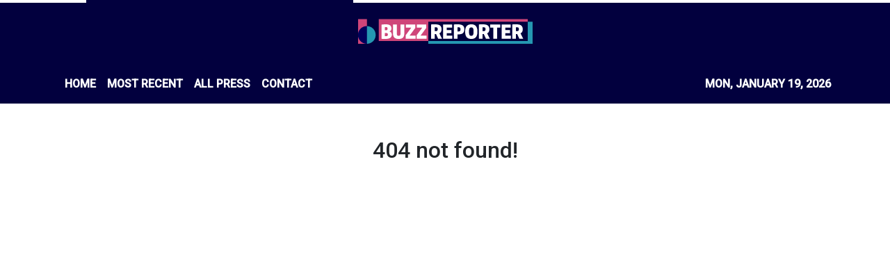

--- FILE ---
content_type: text/html; charset=utf-8
request_url: https://us-central1-vertical-news-network.cloudfunctions.net/get/fetch-include-rss
body_size: 25935
content:
[
  {
    "id": 111612315,
    "title": "Berlin-Bound Indonesian Horror ‘Sleep No More,’ From Locarno Winner Edwin, Unveils First Trailer (EXCLUSIVE)",
    "summary": "The first trailer has been unveiled for Berlinale-bound Indonesian horror feature “Sleep No More,” marking the latest international outing for filmmaker Edwin. Produced by Palari Films alongside co-production partners across Asia and Europe, the feature — titled “Monster Pabrik Rambut” in Indonesian — blends social realism with genre horror, centering on labor exploitation and physical […]",
    "slug": "berlinbound-indonesian-horror-sleep-no-more-from-locarno-winner-edwin-unveils-first-trailer-exclusive",
    "link": "https://variety.com/2026/film/news/berlin-indonesian-horror-sleep-no-more-trailer-1236630819/",
    "date_published": "2026-01-15T10:00:00.000Z",
    "images": "https://variety.com/wp-content/uploads/2026/01/Sleep-No-More.jpg",
    "categories": "1,10,11,61,1055",
    "img_id": "0",
    "caption": "",
    "country": "Worldwide",
    "source_type": "rss",
    "source": "Variety"
  },
  {
    "id": 111612316,
    "title": "Sámi Drama ‘Árru’ Boarded by The Yellow Affair Ahead of World Premiere at Berlinale (EXCLUSIVE)",
    "summary": "The Yellow Affair has acquired lyrical Sámi drama “Árru,” which will have its world premiere in the Panorama strand of Berlinale next month. The film, accompanied by evocative “yoik” music and unfolding in scenic Arctic landscapes, explores “the struggle to break the silence surrounding intergenerational trauma,” the company said. �� ‘Árru’ is a moving exploration […]",
    "slug": "sami-drama-arru-boarded-by-the-yellow-affair-ahead-of-world-premiere-at-berlinale-exclusive",
    "link": "https://variety.com/2026/film/global/sami-drama-arru-the-yellow-affair-berlinale-1236632012/",
    "date_published": "2026-01-15T09:58:38.000Z",
    "images": "https://variety.com/wp-content/uploads/2026/01/Arru.jpg",
    "categories": "1,10,11,61,1055",
    "img_id": "0",
    "caption": "",
    "country": "Worldwide",
    "source_type": "rss",
    "source": "Variety"
  },
  {
    "id": 111612324,
    "title": "Eliza Scanlen, Edvin Ryding & Charlie Rowe Lead Psychological Thriller ‘Let It Come Down’ From Norwegian Filmmaker Anna Fredrikke Bjerke",
    "summary": "EXCLUSIVE: Norwegian filmmaker Anna Fredrikke Bjerke has wrapped production on her debut feature, Let It Come Down, a psychological thriller starring Eliza Scanlen (Sharp Objects), Edvin Ryding (Young Royals), and Charlie Rowe (Jay Kelly).  Directed by Bjerke from a screenplay she also wrote, the film follows a couple who travel to a secluded family home […]",
    "slug": "eliza-scanlen-edvin-ryding-charlie-rowe-lead-psychological-thriller-let-it-come-down-from-norwegian-filmmaker-anna-fredrikke-bjerke",
    "link": "https://deadline.com/2026/01/eliza-scanlen-edvin-ryding-charlie-rowe-let-it-come-down-1236682533/",
    "date_published": "2026-01-15T09:56:29.000Z",
    "images": "https://deadline.com/wp-content/uploads/2026/01/MixCollage-14-Jan-2026-10-27-AM-5613-e1768386615188.jpg",
    "categories": "1,10,11,61,1055",
    "img_id": "0",
    "caption": "",
    "country": "Worldwide",
    "source_type": "rss",
    "source": "Deadline"
  },
  {
    "id": 111617271,
    "title": "Kirkkan Is Streaming Now: Know All About This Malayalam Crime Thriller Film",
    "summary": "Kirkkan is a 2023 Malayalam crime thriller film that follows the mysterious murder of a young girl and the complex investigation that uncovers shocking truths and reveals the hidden secrets.",
    "slug": "kirkkan-is-streaming-now-know-all-about-this-malayalam-crime-thriller-film",
    "link": "https://www.gadgets360.com/entertainment/news/kirkkan-ott-release-date-know-where-to-watch-malayalam-crime-thriller-film-online-10754966#rss-gadgets-entertainment",
    "date_published": "2026-01-15T09:54:21.000Z",
    "images": "",
    "categories": "1,10,11,61,1055",
    "img_id": "0",
    "caption": "",
    "country": "Worldwide",
    "source_type": "rss",
    "source": "Gadgets360"
  },
  {
    "id": 111612338,
    "title": "An Anarchist Commune in Copenhagen Is the Focus of Doc ‘Christiania,’ Debuting at CPH:DOX",
    "summary": "The film from director Karl Friis Forchhammer, world premiering at the Copenhagen documentary fest, explores the alternative society shaped by hippie culture and governed by consensus democracy.",
    "slug": "an-anarchist-commune-in-copenhagen-is-the-focus-of-doc-christiania-debuting-at-cphdox",
    "link": "https://www.hollywoodreporter.com/movies/movie-news/copenhagen-documentary-film-cphdox-2026-christiania-anarchy-1236474741/",
    "date_published": "2026-01-15T09:53:22.000Z",
    "images": "",
    "categories": "1,10,11,61,1055",
    "img_id": "0",
    "caption": "",
    "country": "Worldwide",
    "source_type": "rss",
    "source": "The Hollywood Reporter"
  },
  {
    "id": 111612325,
    "title": "Jodie Foster Says She Was “Saved” From Sexual Abuse In Hollywood Because Of Early Oscar Nomination",
    "summary": "Jodie Foster has said that she managed to escape sexual misconduct in Hollywood because she accumulated power at a young age. The Silence of the Lambs actress said her 1977 Oscar nomination for Taxi Driver, in which she played a teenage sex worker, likely “saved” her from predators in the industry. Speaking to NPR’s Fresh […]",
    "slug": "jodie-foster-says-she-was-saved-from-sexual-abuse-in-hollywood-because-of-early-oscar-nomination",
    "link": "https://deadline.com/2026/01/jodie-foster-saved-sexual-abuse-hollywood-1236683854/",
    "date_published": "2026-01-15T09:38:53.000Z",
    "images": "https://deadline.com/wp-content/uploads/2025/11/GettyImages-2248913660-e1768468788790.jpg",
    "categories": "1,10,11,61,1055",
    "img_id": "0",
    "caption": "",
    "country": "Worldwide",
    "source_type": "rss",
    "source": "Deadline"
  },
  {
    "id": 111612333,
    "title": "The 'Euphoria' Season 3 Trailer Is Out And Fans Are Once Again Calling Out The Director For Oversexualization",
    "summary": "I am processing it....still.\n\n\nView Entire Post ›",
    "slug": "the-euphoria-season-3-trailer-is-out-and-fans-are-once-again-calling-out-the-director-for-oversexualization",
    "link": "https://www.buzzfeed.com/arsheenkaur44/euphoria-season-3-trailer-reactions",
    "date_published": "2026-01-15T09:31:07.000Z",
    "images": "https://img.buzzfeed.com/buzzfeed-static/static/2026-01/15/08/thumb/LYTl7Ucuj.jpg?crop=2988:1992;6,0&resize=1250:830",
    "categories": "1,10,11,61,1055",
    "img_id": "0",
    "caption": "",
    "country": "Worldwide",
    "source_type": "rss",
    "source": "BuzzFeed"
  },
  {
    "id": 111612317,
    "title": "Alpha Violet Boards Fernanda Tovar’s ‘Sad Girlz’ Ahead of Berlin World Premiere (EXCLUSIVE)",
    "summary": "Paris-based sales agent Alpha Violet has acquired the rights to Fernanda Tovar’s feature debut “Sad Girlz.” The sensitive coming-of-ager, which will world premiere at the Berlin Film Festival as part of the Generation strand, follows two best friends in the aftermath of a traumatic event. In “Sad Girlz,” it’s summer in Mexico, and sixteen-year-olds Paula […]",
    "slug": "alpha-violet-boards-fernanda-tovars-sad-girlz-ahead-of-berlin-world-premiere-exclusive",
    "link": "https://variety.com/2026/film/global/alpha-violet-fernanda-tovar-sad-girlz-berlin-film-festival-1236630052/",
    "date_published": "2026-01-15T09:23:29.000Z",
    "images": "https://variety.com/wp-content/uploads/2026/01/VARIETY-SIZING-35.png",
    "categories": "1,10,11,61,1055",
    "img_id": "0",
    "caption": "",
    "country": "Worldwide",
    "source_type": "rss",
    "source": "Variety"
  },
  {
    "id": 111612326,
    "title": "BBC Studios Sales Boss Exiting",
    "summary": "BBC Studios sales boss Janet Brown is exiting and the role is relocating to the UK. Brown is the second senior BBC Studios bod based in the States to leave over the past few months following Rebecca Glashow, CEO of BBC Global Media & Streaming. BBC Studios wants to relocate Brown’s role to London HQ […]",
    "slug": "bbc-studios-sales-boss-exiting",
    "link": "https://deadline.com/2026/01/bbc-studios-sales-boss-janet-brown-to-exit-1236683850/",
    "date_published": "2026-01-15T09:16:33.000Z",
    "images": "https://deadline.com/wp-content/uploads/2025/05/Brown-Janet_Headshot-e1768468454438.jpg",
    "categories": "1,10,11,61,1055",
    "img_id": "0",
    "caption": "",
    "country": "Worldwide",
    "source_type": "rss",
    "source": "Deadline"
  },
  {
    "id": 111612327,
    "title": "Robert Downey Jr. & Timothée Chalamet Want To Make “Dunesday” A Thing",
    "summary": "First came Barbenheimer, next up Dunesday? At least that’s what Robert Downey Jr. & Timothée Chalamet would like to will into being when Dune: Part Three and Avengers: Doomsday premiere on December 18. The actors appeared on stage together in LA on Wednesday for a special screening of Chalamet’s A24 movie Marty Supreme. Downey Jr. […]",
    "slug": "robert-downey-jr-timothee-chalamet-want-to-make-dunesday-a-thing",
    "link": "https://deadline.com/2026/01/robert-downey-jr-timothee-chalamet-dunesday-1236683839/",
    "date_published": "2026-01-15T09:12:46.000Z",
    "images": "https://deadline.com/wp-content/uploads/2026/01/MixCollage-15-Jan-2026-08-49-AM-962.jpg",
    "categories": "1,10,11,61,1055",
    "img_id": "0",
    "caption": "",
    "country": "Worldwide",
    "source_type": "rss",
    "source": "Deadline"
  },
  {
    "id": 111419849,
    "title": "In ‘Ponies,’ Emilia Clarke Is Done With Dragons",
    "summary": "The “Game of Thrones” actress plays a fledgling spy in “Ponies,” a Cold-War era drama that takes her career in a new direction.",
    "slug": "in-ponies-emilia-clarke-is-done-with-dragons",
    "link": "https://www.nytimes.com/2026/01/13/arts/television/emilia-clarke-ponies.html",
    "date_published": "2026-01-15T09:09:23.000Z",
    "images": "https://static01.nyt.com/images/2026/01/15/multimedia/13cul-emilia-clarke-promo/13cul-emilia-clarke-promo-mediumSquareAt3X-v3.jpg",
    "categories": "1,10,11,61,1055",
    "img_id": "0",
    "caption": "",
    "country": "Worldwide",
    "source_type": "rss",
    "source": "New York Times"
  },
  {
    "id": 111612318,
    "title": "Director Alli Haapasalo Talks High-Profile Göteborg Debut ‘Tell Everyone,’ a Period Drama That’s ‘Just as Relevant’ Today as Trailer Debuts (EXCLUSIVE)",
    "summary": "In her latest drama “Tell Everyone” Finnish director Alli Haapasalo – also known for Sundance hit ‘Girl Picture’ – goes back to the year 1898. But she found few differences between the past and the present.  “That’s the saddest part of the story – it’s just as relevant. This film deals with female suffering, both […]",
    "slug": "director-alli-haapasalo-talks-highprofile-goteborg-debut-tell-everyone-a-period-drama-thats-just-as-relevant-today-as-trailer-debuts-exclusive",
    "link": "https://variety.com/2026/film/global/alli-haapasalo-tell-everyone-goteborg-bow-levelk-1236631263/",
    "date_published": "2026-01-15T09:05:35.000Z",
    "images": "https://variety.com/wp-content/uploads/2026/01/MixCollage-13-Jan-2026-06-49-PM-8857.jpg",
    "categories": "1,10,11,61,1055",
    "img_id": "0",
    "caption": "",
    "country": "Worldwide",
    "source_type": "rss",
    "source": "Variety"
  },
  {
    "id": 111612328,
    "title": "Elon Musk’s X To Stop Grok From Creating Sexualized Images After Backlash",
    "summary": "Elon Musk’s X has bowed to pressure and will stop the Grok image tool from editing photos of real people in revealing clothing following backlash around the world. X last night said that it has “implemented technological measures to prevent the Grok account from allowing the editing of images of real people in revealing clothing […]",
    "slug": "elon-musks-x-to-stop-grok-from-creating-sexualized-images-after-backlash",
    "link": "https://deadline.com/2026/01/x-to-stop-grok-ai-from-creating-sexualized-images-elon-musk-1236683841/",
    "date_published": "2026-01-15T09:03:55.000Z",
    "images": "https://deadline.com/wp-content/uploads/2026/01/GettyImages-2199701075.jpg",
    "categories": "1,10,11,61,1055",
    "img_id": "0",
    "caption": "",
    "country": "Worldwide",
    "source_type": "rss",
    "source": "Deadline"
  },
  {
    "id": 111612306,
    "title": "Ronald Reagan Attempted Assassin John Hinckley Jr. Believes He Turned Jodie Foster Lesbian",
    "summary": "John Hinckley Jr., the man who tried to assassinate Ronald Reagan, is convinced he's the reason Jodie Foster is sexually attracted to other women. John tells TMZ he has a theory that his failed Reagan assassination attempt in 1981 traumatized Jodie…",
    "slug": "ronald-reagan-attempted-assassin-john-hinckley-jr-believes-he-turned-jodie-foster-lesbian",
    "link": "https://www.tmz.com/2026/01/15/john-hinckley-jr-believes-he-turned-jodie-foster-lesbian/",
    "date_published": "2026-01-15T09:00:48.000Z",
    "images": "",
    "categories": "1,10,11,61,1055",
    "img_id": "0",
    "caption": "",
    "country": "Worldwide",
    "source_type": "rss",
    "source": "tmz.com"
  },
  {
    "id": 111612339,
    "title": "Vulnerable Masculinity, Modern Love, and an Art Project Called Tear Dealer Feature in ‘Tell Me What You Feel’ (Exclusive Trailer)",
    "summary": "The new feature from Polish filmmaker Łukasz Ronduda, loosely based on the life of young artist Patryk Różycki, world premieres in the Big Screen Competition at the Rotterdam film festival, IFFR.",
    "slug": "vulnerable-masculinity-modern-love-and-an-art-project-called-tear-dealer-feature-in-tell-me-what-you-feel-exclusive-trailer",
    "link": "https://www.hollywoodreporter.com/movies/movie-news/rotterdam-iffr-2026-film-trailer-tell-me-what-you-feel-1236471697/",
    "date_published": "2026-01-15T09:00:00.000Z",
    "images": "",
    "categories": "1,10,11,61,1055",
    "img_id": "0",
    "caption": "",
    "country": "Worldwide",
    "source_type": "rss",
    "source": "The Hollywood Reporter"
  },
  {
    "id": 111612330,
    "title": "German Talents From ‘Babystar’, ‘Silent Friend’ & ‘Elaha’ Among Those Selected For German Films’ Face To Face Campaign 2026",
    "summary": "EXCLUSIVE: German Films, the outfit responsible for promoting German cinema globally, has revealed the seven participants for the 11th edition of its annual Face to Face campaign.  This year’s selection includes actors Bayan Layla and Enzo Brumm, writer-directors Anna Roller and Joscha Bongard, director Isa Willinger, cinematographer Lotta Kilian and makeup artist Lydia Geissler.  They follow […]",
    "slug": "german-talents-from-babystar-silent-friend-elaha-among-those-selected-for-german-films-face-to-face-campaign-2026",
    "link": "https://deadline.com/2026/01/german-films-face-to-face-2026-1236682564/",
    "date_published": "2026-01-15T09:00:00.000Z",
    "images": "https://deadline.com/wp-content/uploads/2026/01/MixCollage-14-Jan-2026-11-19-AM-1729.jpg",
    "categories": "1,10,11,61,1055",
    "img_id": "0",
    "caption": "",
    "country": "Worldwide",
    "source_type": "rss",
    "source": "Deadline"
  },
  {
    "id": 111612329,
    "title": "Agatha Christie For The Netflix Generation? Chris Chibnall & Mia McKenna-Bruce Say ‘Seven Dials’ Evokes Sean Connery’s Bond & ‘The Crown’",
    "summary": "How do you serve up Agatha Christie to the Netflix generation? This was the challenge laid at the foot of Broadchurch creator Chris Chibnall, The Tourist director Chris Sweeney and exec Suzanne Mackie (The Crown), who responded with a cinematic vision, evoking the Sean Connery James Bond Era, Hitchock’s North by Northwest and the production […]",
    "slug": "agatha-christie-for-the-netflix-generation-chris-chibnall-mia-mckennabruce-say-seven-dials-evokes-sean-connerys-bond-the-crown",
    "link": "https://deadline.com/2026/01/agatha-christie-seven-dials-netflix-generation-chibnall-mckenna-bruce-1236681499/",
    "date_published": "2026-01-15T09:00:00.000Z",
    "images": "https://deadline.com/wp-content/uploads/2026/01/SevenDials_FirstLook_Image_5.jpg",
    "categories": "1,10,11,61,1055",
    "img_id": "0",
    "caption": "",
    "country": "Worldwide",
    "source_type": "rss",
    "source": "Deadline"
  },
  {
    "id": 111612319,
    "title": "Rotterdam-Bound Horror ‘Bowels of Hell’ Lands at Blue Finch Films (EXCLUSIVE)",
    "summary": "Blue Finch Films has picked up international sales rights to “Bowels of Hell,” a genre-bending horror film set to make its world premiere at the International Film Festival Rotterdam this month. The U.K. sales and distribution company secured worldwide rights excluding Brazil and plans to begin market screenings at Berlin’s European Film Market in February. […]",
    "slug": "rotterdambound-horror-bowels-of-hell-lands-at-blue-finch-films-exclusive",
    "link": "https://variety.com/2026/film/news/rotterdam-horror-bowels-of-hell-blue-finch-films-1236631973/",
    "date_published": "2026-01-15T09:00:00.000Z",
    "images": "https://variety.com/wp-content/uploads/2026/01/Bowels-of-Hell.jpg",
    "categories": "1,10,11,61,1055",
    "img_id": "0",
    "caption": "",
    "country": "Worldwide",
    "source_type": "rss",
    "source": "Variety"
  },
  {
    "id": 111612320,
    "title": "Menemsha Films Scores U.S. Rights to World War II Drama ‘The Pianist’s Choice’ (EXCLUSIVE)",
    "summary": "Boutique distributor Menemsha Films has acquired U.S. rights to “The Pianist’s Choice,” a World War II-set romantic drama written and directed by Jacques Otmezguine. Oscar Lesage, a scene-stealer in “The Substance,” stars as François Touraine, a gifted pianist forced to tour Germany performing for Nazi leaders in a desperate bid to save the Jewish woman […]",
    "slug": "menemsha-films-scores-us-rights-to-world-war-ii-drama-the-pianists-choice-exclusive",
    "link": "https://variety.com/2026/film/global/menemsha-films-the-pianists-choice-1236631635/",
    "date_published": "2026-01-15T08:58:40.000Z",
    "images": "https://variety.com/wp-content/uploads/2026/01/MixCollage-13-Jan-2026-06-26-PM-8550.jpg",
    "categories": "1,10,11,61,1055",
    "img_id": "0",
    "caption": "",
    "country": "Worldwide",
    "source_type": "rss",
    "source": "Variety"
  },
  {
    "id": 111612310,
    "title": "Guess Who This Kid In Her Scarf Turned Into!",
    "summary": "Before this bundled-up kid in her scarf turned into a famous musician, she was just growing up in South Korea, dancing in ballet class ... and dreaming of becoming a huge star! You know her from BLACKPINK, but she's also ventured out on her own ...…",
    "slug": "guess-who-this-kid-in-her-scarf-turned-into",
    "link": "https://www.tmz.com/2026/01/15/guess-who-kid-in-her-scarf-turned-into/",
    "date_published": "2026-01-15T08:45:22.000Z",
    "images": "",
    "categories": "1,10,11,61,1055",
    "img_id": "0",
    "caption": "",
    "country": "Worldwide",
    "source_type": "rss",
    "source": "tmz.com"
  },
  {
    "id": 111612307,
    "title": "Ex-F1 Driver Antonio Pizzonia's Alleged Assault Victim Addresses Incident",
    "summary": "The alleged assault victim in the Antonio Pizzonia incident is sharing his side of the story … telling TMZ Sports he did no wrong. Michael Kotowski -- who is listed as the alleged victim in the police report -- says he was \"sucker punched\" while…",
    "slug": "exf1-driver-antonio-pizzonias-alleged-assault-victim-addresses-incident",
    "link": "https://www.tmz.com/2026/01/15/antonio-pizzonia-victim-addresses-alleged-assault/",
    "date_published": "2026-01-15T08:30:08.000Z",
    "images": "",
    "categories": "1,10,11,61,1055",
    "img_id": "0",
    "caption": "",
    "country": "Worldwide",
    "source_type": "rss",
    "source": "tmz.com"
  },
  {
    "id": 111612340,
    "title": "The Ink Factory Wraps Production on Chinese-Language Remake of ‘The Night Manager’",
    "summary": "The new 12-episode verion of John le Carré’s espionage classic was shot across Hong Kong, Macau and Thailand, and stars Eddie Peng and Sean Lau.",
    "slug": "the-ink-factory-wraps-production-on-chineselanguage-remake-of-the-night-manager",
    "link": "https://www.hollywoodreporter.com/tv/tv-news/the-ink-factory-chinese-language-remake-the-night-manager-1236474690/",
    "date_published": "2026-01-15T08:30:00.000Z",
    "images": "",
    "categories": "1,10,11,61,1055",
    "img_id": "0",
    "caption": "",
    "country": "Worldwide",
    "source_type": "rss",
    "source": "The Hollywood Reporter"
  },
  {
    "id": 111612331,
    "title": "Eddie Peng & Sean Lau Lead Chinese-language Adaptation Of ‘The Night Manager’",
    "summary": "The Ink Factory has wrapped production on a Chinese-language adaptation of its popular series The Night Manager in co-production with 127 Wall Productions.  Shot in Hong Kong, Macau, Bangkok, Kanchanaburi, and Phuket, the series reimagines John le Carré’s original novel as a spy thriller set across Asia. The series will premiere on Youku in mainland […]",
    "slug": "eddie-peng-sean-lau-lead-chineselanguage-adaptation-of-the-night-manager",
    "link": "https://deadline.com/2026/01/eddie-peng-sean-lau-chinese-language-the-night-manager-1236683830/",
    "date_published": "2026-01-15T08:30:00.000Z",
    "images": "https://deadline.com/wp-content/uploads/2026/01/Jonathan-Richard.jpg",
    "categories": "1,10,11,61,1055",
    "img_id": "0",
    "caption": "",
    "country": "Worldwide",
    "source_type": "rss",
    "source": "Deadline"
  },
  {
    "id": 111612321,
    "title": "Eddie Peng, Sean Lau Star in Chinese-Language Pan-Asian ‘The Night Manager’ Adaptation for Youku",
    "summary": "The Ink Factory and 127 Wall Productions have completed production on a Chinese-language adaptation of “The Night Manager” for Alibaba-owned streaming platform Youku, with Eddie Peng and Sean Lau leading the cast of the 12-episode series. The pan-Asian reimagining of John le Carré’s espionage thriller was shot across Hong Kong, Macau, Bangkok, Kanchanaburi and Phuket, […]",
    "slug": "eddie-peng-sean-lau-star-in-chineselanguage-panasian-the-night-manager-adaptation-for-youku",
    "link": "https://variety.com/2026/tv/news/eddie-peng-sean-lau-night-manager-chinese-adaptation-1236630955/",
    "date_published": "2026-01-15T08:30:00.000Z",
    "images": "https://variety.com/wp-content/uploads/2026/01/Sean-Lau-Eddie-Peng-Night-Manager-Chinese.jpg",
    "categories": "1,10,11,61,1055",
    "img_id": "0",
    "caption": "",
    "country": "Worldwide",
    "source_type": "rss",
    "source": "Variety"
  },
  {
    "id": 111612322,
    "title": "Ranveer Singh’s ‘Dhurandhar’ Propels India Box Office to Record $1.48 Billion in 2025",
    "summary": "India’s theatrical market reached unprecedented heights in 2025, with gross box office collections hitting INR13,395 crore ($1.48 billion), marking the first time the territory crossed the INR13,000 crore threshold, according to Ormax Media’s annual report released Thursday. The numbers are for local Indian box office and do not include global collections. The year’s standout performer […]",
    "slug": "ranveer-singhs-dhurandhar-propels-india-box-office-to-record-148-billion-in-2025",
    "link": "https://variety.com/2026/film/box-office/ranveer-singh-dhurandhar-india-box-office-2025-1236631963/",
    "date_published": "2026-01-15T08:06:08.000Z",
    "images": "https://variety.com/wp-content/uploads/2025/12/Dhurandhar.jpg",
    "categories": "1,10,11,61,1055",
    "img_id": "0",
    "caption": "",
    "country": "Worldwide",
    "source_type": "rss",
    "source": "Variety"
  },
  {
    "id": 111612308,
    "title": "Pop Culture Board Games",
    "summary": "TMZ may collect a share of sales or other compensation from links on this page. Test your pop culture knowledge ... or die laughing while trying! This is a list of some of the best pop culture board games that are perfect for fun game nights with…",
    "slug": "pop-culture-board-games",
    "link": "https://www.tmz.com/2026/01/15/pop-culture-board-games/",
    "date_published": "2026-01-15T08:05:28.000Z",
    "images": "",
    "categories": "1,10,11,61,1055",
    "img_id": "0",
    "caption": "",
    "country": "Worldwide",
    "source_type": "rss",
    "source": "tmz.com"
  },
  {
    "id": 111612309,
    "title": "Soar Into Dove Cameron's Dirty 30 With Her Sexiest Pics!",
    "summary": "Dove Cameron's officially ringing in the big 3-0, and we're celebrating by looking back at her seriously sexy decade! As you can see, the former Disney Channel star left PG status behind a long time ago -- and if these sexy bikini snaps are any…",
    "slug": "soar-into-dove-camerons-dirty-30-with-her-sexiest-pics",
    "link": "https://www.tmz.com/2026/01/15/dove-cameron-birthday-hot-shots/",
    "date_published": "2026-01-15T08:01:03.000Z",
    "images": "",
    "categories": "1,10,11,61,1055",
    "img_id": "0",
    "caption": "",
    "country": "Worldwide",
    "source_type": "rss",
    "source": "tmz.com"
  },
  {
    "id": 111612332,
    "title": "Keshet Picks Up Channel 5’s ‘Number One Fan’ Drama Series About The Cutthroat World Of Daytime TV To Headline London Screenings Slate",
    "summary": "EXCLUSIVE: Keshet International (KI) has found its slate headliner for the London TV Screenings with Channel 5’s (now 5) daytime TV drama series Number One Fan. Announced by Paramount-owned 5 earlier this week and directed by The Day of the Jackal’s Paul Wilmshurst, the show stars Jill Halfpenny as TV presenter Lucy and Sally Lindsay […]",
    "slug": "keshet-picks-up-channel-5s-number-one-fan-drama-series-about-the-cutthroat-world-of-daytime-tv-to-headline-london-screenings-slate",
    "link": "https://deadline.com/2026/01/keshet-number-one-fan-channel-5-london-tv-screenings-1236682777/",
    "date_published": "2026-01-15T08:00:00.000Z",
    "images": "https://deadline.com/wp-content/uploads/2026/01/KIs-NUMBER-ONE-FAN-Lucy-Donna-Ep3.jpg",
    "categories": "1,10,11,61,1055",
    "img_id": "0",
    "caption": "",
    "country": "Worldwide",
    "source_type": "rss",
    "source": "Deadline"
  },
  {
    "id": 111612323,
    "title": "Netflix’s Agatha Christie Adaptation ‘Seven Dials’ Has Charm but Little Intrigue: TV Review",
    "summary": "Based on Agatha Christie’s 1929 novel “The Seven Dials Mystery” and adapted for television by Chris Chibnall (of “Broadchurch” fame), Netflix’s “Agatha Christie’s Seven Dials” is a solid murder-mystery offering a peek into 20th-century aristocracy, centered on a plucky antagonist. While the series isn’t as thrilling as viewers may hope, the engaging performances and several […]",
    "slug": "netflixs-agatha-christie-adaptation-seven-dials-has-charm-but-little-intrigue-tv-review",
    "link": "https://variety.com/2026/tv/reviews/agatha-christies-seven-dials-review-netflix-1236629852/",
    "date_published": "2026-01-15T08:00:00.000Z",
    "images": "https://variety.com/wp-content/uploads/2026/01/SevenDials_FirstLook_Image_7.jpg",
    "categories": "1,10,11,61,1055",
    "img_id": "0",
    "caption": "",
    "country": "Worldwide",
    "source_type": "rss",
    "source": "Variety"
  },
  {
    "id": 111602105,
    "title": "‘Agatha Christie’s Seven Dials’ Review: Netflix’s Breezy Whodunit Is a Breakout for Mia McKenna-Bruce",
    "summary": "Helena Bonham Carter, Martin Freeman and Edward Bluemel co-star in the three-part adaptation.",
    "slug": "agatha-christies-seven-dials-review-netflixs-breezy-whodunit-is-a-breakout-for-mia-mckennabruce",
    "link": "https://www.hollywoodreporter.com/tv/tv-reviews/agatha-christies-seven-dials-review-netflix-1236474052/",
    "date_published": "2026-01-15T08:00:00.000Z",
    "images": "",
    "categories": "1,10,11,61,1055",
    "img_id": "0",
    "caption": "",
    "country": "Worldwide",
    "source_type": "rss",
    "source": "The Hollywood Reporter"
  },
  {
    "id": 111602094,
    "title": "Colbert Jokes That Trump Has Found ‘a New National Bird’",
    "summary": "“You got to hand it to that auto worker for getting under Trump’s skin,” Stephen Colbert said after the president appeared to flip off a heckling worker at a Ford plant.",
    "slug": "colbert-jokes-that-trump-has-found-a-new-national-bird",
    "link": "https://www.nytimes.com/2026/01/15/arts/television/colbert-trump-middle-finger-heckler.html",
    "date_published": "2026-01-15T07:53:56.000Z",
    "images": "",
    "categories": "1,10,11,61,1055",
    "img_id": "0",
    "caption": "",
    "country": "Worldwide",
    "source_type": "rss",
    "source": "New York Times"
  },
  {
    "id": 111617272,
    "title": "Suriya 46 OTT Release: Know When, Where to Watch This Tamil Family Drama",
    "summary": "Suriya 46 is a Venky Alturi directorial film that is set to land on the digital screens soon. Netflix has announced its release in multiple languages.  The film explores a mature yet unusual romance between a 45-year old man and a 20-year old woman.",
    "slug": "suriya-46-ott-release-know-when-where-to-watch-this-tamil-family-drama",
    "link": "https://www.gadgets360.com/entertainment/news/suriya-46-ott-release-date-when-where-to-watch-tamil-family-drama-online-10754240#rss-gadgets-entertainment",
    "date_published": "2026-01-15T07:53:06.000Z",
    "images": "",
    "categories": "1,10,11,61,1055",
    "img_id": "0",
    "caption": "",
    "country": "Worldwide",
    "source_type": "rss",
    "source": "Gadgets360"
  },
  {
    "id": 111608547,
    "title": "Ross, Matt Duffer used AI to write finale of 'Stranger Things'?",
    "summary": "Ross, Matt Duffer used AI to write finale of 'Stranger Things'?Stranger Things documentary director shut down the claim that the series' creators Ross and Matt Duffer used AI to write the final installment.When the documentary One Last Adventure: The Making of Stranger Things 5 debuted on Netflix,...",
    "slug": "ross-matt-duffer-used-ai-to-write-finale-of-stranger-things",
    "link": "https://www.thenews.com.pk/latest/1388477-ross-matt-duffer-used-ai-to-write-finale-of-stranger-things",
    "date_published": "2026-01-15T07:38:00.000Z",
    "images": "https://www.thenews.com.pk/assets/uploads/2026-01-15/1388477_123405_updates.jpg",
    "categories": "1,10,11,61,1055",
    "img_id": "0",
    "caption": "",
    "country": "Worldwide",
    "source_type": "rss",
    "source": "The News International"
  },
  {
    "id": 111602106,
    "title": "‘Fargo,’ ‘Alien: Earth’ Showrunner Noah Hawley Guest of Honor at 2026 Canneseries (Exclusive)",
    "summary": "The Emmy-winning writer/producer will be feted at the international TV industry event this April.",
    "slug": "fargo-alien-earth-showrunner-noah-hawley-guest-of-honor-at-2026-canneseries-exclusive",
    "link": "https://www.hollywoodreporter.com/tv/tv-news/canneseries-honor-for-fargo-showrunner-noah-hawley-1236473752/",
    "date_published": "2026-01-15T07:30:00.000Z",
    "images": "",
    "categories": "1,10,11,61,1055",
    "img_id": "0",
    "caption": "",
    "country": "Worldwide",
    "source_type": "rss",
    "source": "The Hollywood Reporter"
  },
  {
    "id": 111602097,
    "title": "‘Avatar’ Oscar Winner Mark Sagar, Graphic India’s Sharad Devarajan Launch AI Storytelling Studio FaiBLE (EXCLUSIVE)",
    "summary": "Sharad Devarajan and Dr. Mark Sagar have launched FaiBLE Media Inc., a Silicon Valley startup focused on merging artificial intelligence with storytelling to develop new narrative technologies and unlock scientific breakthroughs in creative expression. The company will be officially unveiled Jan. 16 at the AETHER Summit in Singapore. The Palo Alto-based company brings together Devarajan, […]",
    "slug": "avatar-oscar-winner-mark-sagar-graphic-indias-sharad-devarajan-launch-ai-storytelling-studio-faible-exclusive",
    "link": "https://variety.com/2026/film/news/avatar-mark-sagar-graphic-india-sharad-devarajan-ai-studio-faible-1236631957/",
    "date_published": "2026-01-15T07:18:26.000Z",
    "images": "https://variety.com/wp-content/uploads/2026/01/Dr-Mark-Sagar-Sharad-Devarajan.jpg",
    "categories": "1,10,11,61,1055",
    "img_id": "0",
    "caption": "",
    "country": "Worldwide",
    "source_type": "rss",
    "source": "Variety"
  },
  {
    "id": 111606873,
    "title": "Stephen Colbert Taunts Trump With The 2 Words That Really Triggered Him",
    "summary": "The \"Late Show\" host also had a blunt question for the president.",
    "slug": "stephen-colbert-taunts-trump-with-the-2-words-that-really-triggered-him",
    "link": "https://www.huffpost.com/entry/stephen-colbert-trump-pedophile-protector_n_69687af4e4b09fa9c797732f",
    "date_published": "2026-01-15T07:17:36.000Z",
    "images": "",
    "categories": "1,10,11,61,1055",
    "img_id": "0",
    "caption": "",
    "country": "United States",
    "source_type": "rss",
    "source": "HuffPost"
  },
  {
    "id": 111602107,
    "title": "Stephen Colbert Defends Auto Worker Who Issued ‘Pedophile Protector’ Dig at Trump: ‘Props For Using Precise Language’ | Video",
    "summary": "\"You've got to hand it to that auto worker for getting under Trump's skin like compound butter on a Thanksgiving turkey,\" the late night host adds\nThe post Stephen Colbert Defends Auto Worker Who Issued ‘Pedophile Protector’ Dig at Trump: ‘Props For Using Precise Language’ | Video appeared first on TheWrap.",
    "slug": "stephen-colbert-defends-auto-worker-who-issued-pedophile-protector-dig-at-trump-props-for-using-precise-language-video",
    "link": "https://www.thewrap.com/creative-content/tv-shows/stephen-colbert-reacts-pedophile-protector-trump-dig-video/",
    "date_published": "2026-01-15T07:04:01.000Z",
    "images": "",
    "categories": "1,10,11,61,1055",
    "img_id": "0",
    "caption": "",
    "country": "Worldwide",
    "source_type": "rss",
    "source": "The Wrap"
  },
  {
    "id": 111610071,
    "title": "Dhanush’s next Tamil film titled Kara, to be directed by Vignesh Raja",
    "summary": "Directed by Por Thozhil filmmaker Vignesh Raja, the film will be produced by Ishari K Ganesh under the Vels Film International banner, with music composed by G V Prakash Kumar",
    "slug": "dhanushs-next-tamil-film-titled-kara-to-be-directed-by-vignesh-raja",
    "link": "https://www.thehindubusinessline.com/news/variety/dhanushs-next-tamil-film-titled-kara-to-be-directed-by-vignesh-raja/article70512336.ece",
    "date_published": "2026-01-15T06:53:33.000Z",
    "images": "https://bl-i.thgim.com/public/incoming/4zihnf/article70512340.ece/alternates/LANDSCAPE_1200/dhanush%20kara.jpg",
    "categories": "1,10,11,61,1055",
    "img_id": "0",
    "caption": "",
    "country": "India",
    "source_type": "rss",
    "source": "The Hindu Business Line"
  },
  {
    "id": 111557436,
    "title": "Frank Dunlop, 98, Dies; Director Who Gave Theater a Free-Spirited Spin",
    "summary": "In 1970, he founded London’s Young Vic, an adventurous “people’s theater” (the Who took the stage at one point) before shaking up the Brooklyn Academy of Music.",
    "slug": "frank-dunlop-98-dies-director-who-gave-theater-a-freespirited-spin",
    "link": "https://www.nytimes.com/2026/01/14/theater/frank-dunlop-dead.html",
    "date_published": "2026-01-15T06:44:21.000Z",
    "images": "https://static01.nyt.com/images/2026/01/16/multimedia/13Dunlop--04-kclg-print1/13Dunlop--04-kclg-mediumSquareAt3X.jpg",
    "categories": "1,10,11,61,1055",
    "img_id": "0",
    "caption": "",
    "country": "Worldwide",
    "source_type": "rss",
    "source": "New York Times"
  },
  {
    "id": 111608548,
    "title": "Connor Storrie reveals why his dad hasn't seen 'Heated Rivalry' yet",
    "summary": "Connor Storrie reveals why his dad hasn't seen 'Heated Rivalry' yetConnor Storrie has shared his family's reaction to his hit steamy hockey show, Heated Rivalry.The  25-year-old actor made a guest appearance on the Today show on Wednesday, where he discussed his family's reaction to its explosive...",
    "slug": "connor-storrie-reveals-why-his-dad-hasnt-seen-heated-rivalry-yet",
    "link": "https://www.thenews.com.pk/latest/1388473-connor-storrie-reveals-why-his-dad-didnt-watch-series-heated-rivalry",
    "date_published": "2026-01-15T06:32:00.000Z",
    "images": "https://www.thenews.com.pk/assets/uploads/2026-01-15/1388473_112412_updates.jpg",
    "categories": "1,10,11,61,1055",
    "img_id": "0",
    "caption": "",
    "country": "Worldwide",
    "source_type": "rss",
    "source": "The News International"
  },
  {
    "id": 111602093,
    "title": "The rise and fall of convicted TV actor John Alford",
    "summary": "Once a TV star who found minor chart success, John Alford is now in prison for sex offences.",
    "slug": "the-rise-and-fall-of-convicted-tv-actor-john-alford",
    "link": "https://www.bbc.com/news/articles/c3v15wp9z3ro?at_medium=RSS&at_campaign=rss",
    "date_published": "2026-01-15T06:21:13.000Z",
    "images": "https://ichef.bbci.co.uk/ace/standard/240/cpsprodpb/5dc6/live/39915390-d04d-11f0-93e9-173097fe0286.jpg",
    "categories": "1,10,11,61,1055",
    "img_id": "0",
    "caption": "",
    "country": "Worldwide",
    "source_type": "rss",
    "source": "BBC "
  },
  {
    "id": 111602098,
    "title": "‘Honeyjoon’ Review: A Plain Mother-Daughter Vacation in the Throes of Grief",
    "summary": "A tale of withdrawal that feels withdrawn in its telling, Lilian T. Mehrel’s debut “Honeyjoon” traces familial relationships in the wake of loss as a mother and daughter find their way back to one another. A story of Iranian diaspora, of sexual and emotional repression, and of culture and politics experienced at a distance, the […]",
    "slug": "honeyjoon-review-a-plain-motherdaughter-vacation-in-the-throes-of-grief",
    "link": "https://variety.com/2026/film/reviews/honeyjoon-review-1236620798/",
    "date_published": "2026-01-15T06:15:46.000Z",
    "images": "https://variety.com/wp-content/uploads/2026/01/Honeyjoon.jpg",
    "categories": "1,10,11,61,1055",
    "img_id": "0",
    "caption": "",
    "country": "Worldwide",
    "source_type": "rss",
    "source": "Variety"
  },
  {
    "id": 111599268,
    "title": "Stray Kids Dominate The US Music Scene With KARMA, DO IT And HOP",
    "summary": "Three songs by Stray Kids etched their place in the two charts detailing the top music album sales in the US last year.",
    "slug": "stray-kids-dominate-the-us-music-scene-with-karma-do-it-and-hop",
    "link": "https://www.news18.com/entertainment/stray-kids-dominate-the-us-music-scene-with-karma-do-it-and-hop-aa-9832196.html",
    "date_published": "2026-01-15T06:07:54.000Z",
    "images": "https://images.news18.com/ibnlive/uploads/2026/01/Untitled-design-2026-01-15T113517.746-2026-01-78fdae7e82d44853ca0d85426132f239-3x2.png",
    "categories": "1,10,11,61,1055",
    "img_id": "0",
    "caption": "",
    "country": "India",
    "source_type": "rss",
    "source": "News18"
  },
  {
    "id": 111602099,
    "title": "Timothy Busfield faces new sex abuse accusation as he appears in court",
    "summary": "Timothy Busfield has been charged with criminal sexual contact of a minor and child abuse involving two child actors while he worked on 'The Cleaning Lady.'",
    "slug": "timothy-busfield-faces-new-sex-abuse-accusation-as-he-appears-in-court",
    "link": "https://www.latimes.com/california/story/2026-01-14/timothy-busfield-new-sex-abuse-accusation-actor-appears-in-court",
    "date_published": "2026-01-15T05:56:30.000Z",
    "images": "",
    "categories": "1,10,11,61,1055",
    "img_id": "0",
    "caption": "",
    "country": "Worldwide",
    "source_type": "rss",
    "source": "Los Angeles Times"
  },
  {
    "id": 111599247,
    "title": "Chase Infiniti shares her working experience with Leonardo DiCaprio",
    "summary": "Chase Infiniti shares her working experience with Leonardo DiCaprioChase Infiniti has shared her working experience with Leonardo DiCaprio in the movie One Battle After Another.Speaking to Page Six, the 25-year-old actress praised the Oscar-winning star, saying Leonardo was \"so kind\" on the set of...",
    "slug": "chase-infiniti-shares-her-working-experience-with-leonardo-dicaprio",
    "link": "https://www.thenews.com.pk/latest/1388469-chase-infiniti-shares-her-working-experience-with-leonardo-dicaprio",
    "date_published": "2026-01-15T05:28:00.000Z",
    "images": "https://www.thenews.com.pk/assets/uploads/2026-01-15/1388469_101842_updates.jpg",
    "categories": "1,10,11,61,1055",
    "img_id": "0",
    "caption": "",
    "country": "Worldwide",
    "source_type": "rss",
    "source": "The News International"
  },
  {
    "id": 111591842,
    "title": "‘Heated Rivalry’ Inspires Hockey Player Jesse Kortuem to Come Out as Gay: ‘Something Has Sparked in Me’",
    "summary": "\"I want to speak to the athletes out there who are still in the closet or struggling to find their way,\" he writes\nThe post ‘Heated Rivalry’ Inspires Hockey Player Jesse Kortuem to Come Out as Gay: ‘Something Has Sparked in Me’ appeared first on TheWrap.",
    "slug": "heated-rivalry-inspires-hockey-player-jesse-kortuem-to-come-out-as-gay-something-has-sparked-in-me",
    "link": "https://www.thewrap.com/creative-content/tv-shows/heated-rivalry-hockey-player-jesse-kortuem-comes-out-as-gay/",
    "date_published": "2026-01-15T05:22:11.000Z",
    "images": "",
    "categories": "1,10,11,61,1055",
    "img_id": "0",
    "caption": "",
    "country": "Worldwide",
    "source_type": "rss",
    "source": "The Wrap"
  },
  {
    "id": 111591840,
    "title": "‘Star Trek: Starfleet Academy’ Review: Holly Hunter Headlines Paramount+’s Uneven but Charming Franchise Expansion",
    "summary": "The Oscar winner plays the chancellor of the school for future officers, reopening for the first time in a century after shutting down amid a galaxy-wide catastrophe.",
    "slug": "star-trek-starfleet-academy-review-holly-hunter-headlines-paramounts-uneven-but-charming-franchise-expansion",
    "link": "https://www.hollywoodreporter.com/tv/tv-reviews/star-trek-starfleet-academy-review-holly-hunter-paramount-1236473724/",
    "date_published": "2026-01-15T05:21:30.000Z",
    "images": "",
    "categories": "1,10,11,61,1055",
    "img_id": "0",
    "caption": "",
    "country": "Worldwide",
    "source_type": "rss",
    "source": "The Hollywood Reporter"
  },
  {
    "id": 111591820,
    "title": "Timothy Busfield Dropped By Innovative Artists As Child Sex Abuse Case Moves Forward In Courts",
    "summary": "EXCLUSIVE: Timothy Busfield has been dropped by Innovative Artists on the same day the actor made his first court appearance over child sex abuse charges. A rep for the company confirmed to Deadline the actor and director was no longer with the agency but declined to comment further. Busfield was with IA for several years […]",
    "slug": "timothy-busfield-dropped-by-innovative-artists-as-child-sex-abuse-case-moves-forward-in-courts",
    "link": "https://deadline.com/2026/01/timothy-busfield-agency-dropped-child-sex-abuse-1236683780/",
    "date_published": "2026-01-15T05:18:23.000Z",
    "images": "https://deadline.com/wp-content/uploads/2026/01/GettyImages-1205580726.jpg",
    "categories": "1,10,11,61,1055",
    "img_id": "0",
    "caption": "",
    "country": "Worldwide",
    "source_type": "rss",
    "source": "Deadline"
  },
  {
    "id": 111599248,
    "title": "Todd Bridges and wife Bettijo B. Hirschi separate after three years of marriage",
    "summary": "Todd Bridges and his wife, Bettijo B. Hirschi, have decided to end their marriage after three years together.The Diff’rent Strokes actor, 59, confirmed the separation in a statement shared with People on Wednesday. Bridges said the decision followed “much prayer and reflection,”...",
    "slug": "todd-bridges-and-wife-bettijo-b-hirschi-separate-after-three-years-of-marriage",
    "link": "https://www.thenews.com.pk/latest/1388471-todd-bridges-and-wife-bettijo-b-hirschi-separate-after-three-years-of-marriage",
    "date_published": "2026-01-15T05:10:00.000Z",
    "images": "https://www.thenews.com.pk/assets/uploads/2026-01-15/1388471_101027_updates.jpg",
    "categories": "1,10,11,61,1055",
    "img_id": "0",
    "caption": "",
    "country": "Worldwide",
    "source_type": "rss",
    "source": "The News International"
  },
  {
    "id": 111591821,
    "title": "‘Saturday Night Live’s Kam Patterson Says Show Is “Really Gay,” Jokes He’s “Never Seen” It",
    "summary": "After joining the storied NBC sketch comedy show in 2025, Kam Patterson recently took some shots at Saturday Night Live in his new stand-up special. The SNL featured player called the show “really gay” and said he’s “never seen” it as he performed during Netflix Is a Joke’s showcase of controversial comedians, Kill Tony: Once […]",
    "slug": "saturday-night-lives-kam-patterson-says-show-is-really-gay-jokes-hes-never-seen-it",
    "link": "https://deadline.com/2026/01/saturday-night-live-kam-patterson-really-gay-1236683776/",
    "date_published": "2026-01-15T05:07:35.000Z",
    "images": "https://deadline.com/wp-content/uploads/2026/01/NUP_209545_00011.jpg",
    "categories": "1,10,11,61,1055",
    "img_id": "0",
    "caption": "",
    "country": "Worldwide",
    "source_type": "rss",
    "source": "Deadline"
  },
  {
    "id": 111591814,
    "title": "Federal Officer Shoots Undocumented Migrant In Minneapolis",
    "summary": "One week after Renee Good was killed by an ICE agent, a federal officer has shot another person during a targeted operation in Minnesota, authorities said. Tricia McLaughlin, Department of Homeland Security Assistant Secretary, tells TMZ ...…",
    "slug": "federal-officer-shoots-undocumented-migrant-in-minneapolis",
    "link": "https://www.tmz.com/2026/01/14/federal-officer-shoots-person-leg-minneapolis/",
    "date_published": "2026-01-15T04:47:01.000Z",
    "images": "",
    "categories": "1,10,11,61,1055",
    "img_id": "0",
    "caption": "",
    "country": "Worldwide",
    "source_type": "rss",
    "source": "tmz.com"
  },
  {
    "id": 111599249,
    "title": "Timothée Chalamet, Kylie Jenner are living together in LA: Source",
    "summary": "Timothée Chalamet, Kylie Jenner are living together in LA: SourceTimothée Chalamet and Kylie Jenner have already taken their relationship to the next level.On Wednesday, an insider spilled to Page Six that the couple has been living together in Los Angeles for over a year.The...",
    "slug": "timothee-chalamet-kylie-jenner-are-living-together-in-la-source",
    "link": "https://www.thenews.com.pk/latest/1388464-timothee-chalamet-kylie-jenner-are-living-together-in-la-source",
    "date_published": "2026-01-15T04:45:00.000Z",
    "images": "https://www.thenews.com.pk/assets/uploads/2026-01-15/1388464_094239_updates.jpg",
    "categories": "1,10,11,61,1055",
    "img_id": "0",
    "caption": "",
    "country": "Worldwide",
    "source_type": "rss",
    "source": "The News International"
  },
  {
    "id": 111591822,
    "title": "Teyana Taylor Confirms Leonardo DiCaprio Was “Laughing And Kiki-ing” About ‘KPop Demon Hunters’ During Animated Globes Convo",
    "summary": "After Leonardo DiCaprio’s animated performance in the crowd at the 83rd Golden Globe Awards went viral, his co-star is revealing what all the fuss was about. The 3x Globe-winning actor’s One Battle After Another co-star Teyana Taylor said Leo “was talking to me” in the clip about KPop Demon Hunters, during an exchange as the […]",
    "slug": "teyana-taylor-confirms-leonardo-dicaprio-was-laughing-and-kikiing-about-kpop-demon-hunters-during-animated-globes-convo",
    "link": "https://deadline.com/2026/01/teyana-taylor-leonardo-dicaprio-kpop-demon-hunters-globes-1236683767/",
    "date_published": "2026-01-15T04:33:49.000Z",
    "images": "https://deadline.com/wp-content/uploads/2026/01/LeoTeyana-2-shot.jpg",
    "categories": "1,10,11,61,1055",
    "img_id": "0",
    "caption": "",
    "country": "Worldwide",
    "source_type": "rss",
    "source": "Deadline"
  },
  {
    "id": 111591817,
    "title": "Shah Rukh Khan’s ‘King’ Tops IMDb’s Most Anticipated Indian Films of 2026 List (EXCLUSIVE)",
    "summary": "IMDb has revealed its most anticipated Indian films of 2026, with Shah Rukh Khan’s action thriller “King” claiming the top spot based on global user engagement from the platform’s worldwide audience. The rankings, determined by actual page views from more than 250 million monthly visitors to IMDb, reflect growing international interest in India’s diverse film […]",
    "slug": "shah-rukh-khans-king-tops-imdbs-most-anticipated-indian-films-of-2026-list-exclusive",
    "link": "https://variety.com/2026/film/news/shah-rukh-khan-king-imdb-most-anticipated-indian-films-2026-1236630785/",
    "date_published": "2026-01-15T04:30:00.000Z",
    "images": "https://variety.com/wp-content/uploads/2026/01/Shah-Rukh-Khan-King.jpg",
    "categories": "1,10,11,61,1055",
    "img_id": "0",
    "caption": "",
    "country": "Worldwide",
    "source_type": "rss",
    "source": "Variety"
  },
  {
    "id": 111591815,
    "title": "\n                        The Beauty's Evan Peters, Rebecca Hall React to Bella Hadid's Role\n                ",
    "summary": "There is a beauty in Bella Hadid's shift from model to actress.\nThree years after the runway icon made her acting debut, she's taking on a dramatic new role in The Beauty, an FX horror series...",
    "slug": "-the-beautys-evan-peters-rebecca-hall-react-to-bella-hadids-role-",
    "link": "https://www.eonline.com/news/1427372/the-beautys-evan-peters-rebecca-hall-on-bella-hadid-scene?cmpid=rss-syndicate-genericrss-us-top_stories",
    "date_published": "2026-01-15T04:30:00.000Z",
    "images": "https://akns-images.eonline.com/eol_images/Entire_Site/20260114/7ceea658-5078-4dbb-bc36-db44bd610135_1768443598.jpg?fit=around|660:660",
    "categories": "1,10,11,61,1055",
    "img_id": "0",
    "caption": "",
    "country": "Worldwide",
    "source_type": "rss",
    "source": "E! Online"
  },
  {
    "id": 111591843,
    "title": "‘Bridgerton’ Showrunner Defends Deviating From Book Order for Show: ‘It’s a Tricky Balance’ | Video",
    "summary": "\"I think we want to keep in mind which character feels ready in their storyline for love,\" Jess Brownell adds\nThe post ‘Bridgerton’ Showrunner Defends Deviating From Book Order for Show: ‘It’s a Tricky Balance’ | Video appeared first on TheWrap.",
    "slug": "bridgerton-showrunner-defends-deviating-from-book-order-for-show-its-a-tricky-balance-video",
    "link": "https://www.thewrap.com/creative-content/tv-shows/bridgerton-showrunner-defends-deviating-book-order/",
    "date_published": "2026-01-15T04:27:32.000Z",
    "images": "",
    "categories": "1,10,11,61,1055",
    "img_id": "0",
    "caption": "",
    "country": "Worldwide",
    "source_type": "rss",
    "source": "The Wrap"
  },
  {
    "id": 111591841,
    "title": "Matt Damon Recalls the Time Clint Eastwood Asked Him If He Wants to “Waste Everybody’s Time” Filming More Takes",
    "summary": "The actor starred in Eastwood's 2009 film 'Invictus.'",
    "slug": "matt-damon-recalls-the-time-clint-eastwood-asked-him-if-he-wants-to-waste-everybodys-time-filming-more-takes",
    "link": "https://www.hollywoodreporter.com/movies/movie-news/matt-damon-clint-eastwood-waste-everybodys-time-takes-1236474642/",
    "date_published": "2026-01-15T04:25:00.000Z",
    "images": "",
    "categories": "1,10,11,61,1055",
    "img_id": "0",
    "caption": "",
    "country": "Worldwide",
    "source_type": "rss",
    "source": "The Hollywood Reporter"
  },
  {
    "id": 111591818,
    "title": "Todd and Julie Chrisley on Why They Did ‘The Masked Singer’ and Potential Criticism: ‘Their Issue Is Who Pardoned Us’",
    "summary": "Life after lockup: The reveal of Todd and Julie Chrisley as the Croissants on “The Masked Singer” might come with some controversy — given the reality TV couple’s conviction of tax evasion and bank fraud, followed by a pardon by Trump. But Todd told Variety that he hasn’t faced an in-person negative encounter in the […]",
    "slug": "todd-and-julie-chrisley-on-why-they-did-the-masked-singer-and-potential-criticism-their-issue-is-who-pardoned-us",
    "link": "https://variety.com/2026/tv/news/todd-julie-chrisley-critics-pardon-trump-masked-singer-1236631887/",
    "date_published": "2026-01-15T04:15:00.000Z",
    "images": "https://variety.com/wp-content/uploads/2026/01/image002-5.png",
    "categories": "1,10,11,61,1055",
    "img_id": "0",
    "caption": "",
    "country": "Worldwide",
    "source_type": "rss",
    "source": "Variety"
  },
  {
    "id": 111591819,
    "title": "Witches, Vampires and Aliens: How Genre Films Like ‘Sinners’ and ‘Weapons’ Factor Into the Oscar Race",
    "summary": "Hailee Steinfeld and her “Sinners” co-star Michael B. Jordan shared the kind of on-set conversations you can only have while making a horror movie. While filming, one of their frequent debates was over what would it sound like to feed on someone as a vampire.  “We were joking that we sounded like the Cookie Monster […]",
    "slug": "witches-vampires-and-aliens-how-genre-films-like-sinners-and-weapons-factor-into-the-oscar-race",
    "link": "https://variety.com/2026/film/actors/horror-movies-vampires-witches-wicked-for-good-sinners-1236631566/",
    "date_published": "2026-01-15T04:03:34.000Z",
    "images": "https://variety.com/wp-content/uploads/2024/12/Bugonia-Movie-2.jpg",
    "categories": "1,10,11,61,1055",
    "img_id": "0",
    "caption": "",
    "country": "Worldwide",
    "source_type": "rss",
    "source": "Variety"
  },
  {
    "id": 111591816,
    "title": "\n                        Evan Peters Gives Update on American Horror Story With Ariana Grande\n                ",
    "summary": "Evan Peters is getting into position for Ariana Grande to join American Horror Story.\nFollowing the Halloween 2025 announcement that the Wicked: For Good actress will star alongside the Emmy...",
    "slug": "-evan-peters-gives-update-on-american-horror-story-with-ariana-grande-",
    "link": "https://www.eonline.com/news/1427374/evan-peters-on-ariana-grande-american-horror-story-season-13?cmpid=rss-syndicate-genericrss-us-top_stories",
    "date_published": "2026-01-15T04:00:00.000Z",
    "images": "https://akns-images.eonline.com/eol_images/Entire_Site/20260114/e0c1e9cf-87fa-4798-b55e-0720aa515f70_1768445711.jpg?fit=around|660:660",
    "categories": "1,10,11,61,1055",
    "img_id": "0",
    "caption": "",
    "country": "Worldwide",
    "source_type": "rss",
    "source": "E! Online"
  },
  {
    "id": 111587859,
    "title": "\n                        New Real Housewives Ultimate Girls Trip Cast Revealed\n                ",
    "summary": "Don’t be tardy for this party.\nAndy Cohen unveiled the all-star lineup of ladies who will hit the open road on the next season of Bravo’s Real Housewives Ultimate Girls Trip, marking the 20th...",
    "slug": "-new-real-housewives-ultimate-girls-trip-cast-revealed-",
    "link": "https://www.eonline.com/news/1427363/real-housewives-ultimate-girls-trip-cast-revealed-nene-leakes-to-appear?cmpid=rss-syndicate-genericrss-us-top_stories",
    "date_published": "2026-01-15T03:43:39.000Z",
    "images": "https://akns-images.eonline.com/eol_images/Entire_Site/20260114/81fc1fea-b135-46b5-993f-c3ce7e3c54fc_1768429356.jpg?fit=around|660:660",
    "categories": "1,10,11,61,1055",
    "img_id": "0",
    "caption": "",
    "country": "Worldwide",
    "source_type": "rss",
    "source": "E! Online"
  },
  {
    "id": 111587890,
    "title": "Media Matters Shutters X Account Amid Legal Dispute With Elon Musk: ‘It Sure Has Been Tough���",
    "summary": "\"X is updating its terms of service. These terms contain, among other things, new language that attempts to apply a provision to 'pending' lawsuits,\" chairman and president Angelo Carusone says\nThe post Media Matters Shutters X Account Amid Legal Dispute With Elon Musk: ‘It Sure Has Been Tough’ appeared first on TheWrap.",
    "slug": "media-matters-shutters-x-account-amid-legal-dispute-with-elon-musk-it-sure-has-been-tough",
    "link": "https://www.thewrap.com/industry-news/tech/media-matters-for-america-exits-x-angelo-carusone-statement/",
    "date_published": "2026-01-15T03:35:20.000Z",
    "images": "",
    "categories": "1,10,11,61,1055",
    "img_id": "0",
    "caption": "",
    "country": "Worldwide",
    "source_type": "rss",
    "source": "The Wrap"
  },
  {
    "id": 111587866,
    "title": "Nene Leakes Sets Bravo Return With ‘Real Housewives: Ultimate Road Trip’: “This Has Been A Really Long, Long Journey”",
    "summary": "Nene Leakes is officially coming back to the Bravo-verse with The Real Housewives: Ultimate Road Trip. The mother of all housewives and the former star of The Real Housewives of Atlanta is making her return to Bravo with the spinoff celebrating 20 years of The Real Housewives franchise. “This has been a really long, long […]",
    "slug": "nene-leakes-sets-bravo-return-with-real-housewives-ultimate-road-trip-this-has-been-a-really-long-long-journey",
    "link": "https://deadline.com/2026/01/nene-leakes-bravo-return-real-housewives-ultimate-road-trip-1236683727/",
    "date_published": "2026-01-15T03:27:17.000Z",
    "images": "https://deadline.com/wp-content/uploads/2025/01/nene-leakes-rhoa-return.jpg",
    "categories": "1,10,11,61,1055",
    "img_id": "0",
    "caption": "",
    "country": "Worldwide",
    "source_type": "rss",
    "source": "Deadline"
  },
  {
    "id": 111612334,
    "title": "Andy Cohen Reveals ‘Real Housewives Ultimate Girls Trip: Roaring 20th’ Cast",
    "summary": "Twenty years of the Real Housewives franchise calls for a brand-new show with Bravo’s biggest stars. During the Wednesday, January 14, episode of Watch What Happens Live With Andy Cohen, host Andy Cohen officially announced the cast for season 1 of The Real Housewives Ultimate Girls Trip: Roaring 20th. The Real Housewives of Orange County’s […]",
    "slug": "andy-cohen-reveals-real-housewives-ultimate-girls-trip-roaring-20th-cast",
    "link": "https://www.usmagazine.com/entertainment/news/andy-cohen-reveals-real-housewives-ultimate-girls-trip-roaring-20th-cast/",
    "date_published": "2026-01-15T03:25:15.000Z",
    "images": "https://www.usmagazine.com/wp-content/uploads/2026/01/nene-leakes-real-housewives-of-atlanta.jpg",
    "categories": "1,10,11,61,1055",
    "img_id": "0",
    "caption": "",
    "country": "Worldwide",
    "source_type": "rss",
    "source": "US Weekly Magazine"
  },
  {
    "id": 111587886,
    "title": "Bravo Reveals ‘Real Housewives Ultimate Girls Trip: Roaring 20th’ Cast: See Who’s Hitting the Road From Each Franchise",
    "summary": "Seven “franchise-defining women” were selected to partake in the special 20th anniversary series, which was previously titled 'Real Housewives: Ultimate Road Trip.'",
    "slug": "bravo-reveals-real-housewives-ultimate-girls-trip-roaring-20th-cast-see-whos-hitting-the-road-from-each-franchise",
    "link": "https://www.hollywoodreporter.com/lists/real-housewives-ultimate-girls-road-trip-cast/",
    "date_published": "2026-01-15T03:25:00.000Z",
    "images": "",
    "categories": "1,10,11,61,1055",
    "img_id": "0",
    "caption": "",
    "country": "Worldwide",
    "source_type": "rss",
    "source": "The Hollywood Reporter"
  },
  {
    "id": 111587863,
    "title": "‘Ultimate Girls Trip’ Cast: Bravo Assembles Seven Real Housewives All-Stars to Celebrate Franchise Turning 20",
    "summary": "As foretold at BravoCon by Andy Cohen — the executive producer of “The Real Housewives,” and the host of Bravo’s nightly talk show “Watch What Happens Live” — the network will celebrate the franchise turning 20 by producing “The Real Housewives Ultimate Girls Trip: Roaring 20th,” an all-star season featuring a core cast of seven Housewives from […]",
    "slug": "ultimate-girls-trip-cast-bravo-assembles-seven-real-housewives-allstars-to-celebrate-franchise-turning-20",
    "link": "https://variety.com/2026/tv/news/real-housewives-ultimate-girls-trip-cast-lisa-barlow-kyle-richards-nene-leakes-1236631751/",
    "date_published": "2026-01-15T03:25:00.000Z",
    "images": "https://variety.com/wp-content/uploads/2026/01/MixCollage-14-Jan-2026-03-47-PM-323.jpg",
    "categories": "1,10,11,61,1055",
    "img_id": "0",
    "caption": "",
    "country": "Worldwide",
    "source_type": "rss",
    "source": "Variety"
  },
  {
    "id": 111587887,
    "title": "‘Awards Chatter’ Pod: James Cameron on ‘Fire and Ash,’ Academy’s Mixed Response to Past ‘Avatar’ Films, and Upcoming 3D Billie Eilish Concert Doc",
    "summary": "The Oscar-winning filmmaker also made it clear how he feels about those who question whether Leonardo DiCaprio's Jack could have been saved at the end of 'Titanic': \"Don’t ask me about the fucking raft, people!\"",
    "slug": "awards-chatter-pod-james-cameron-on-fire-and-ash-academys-mixed-response-to-past-avatar-films-and-upcoming-3d-billie-eilish-concert-doc",
    "link": "https://www.hollywoodreporter.com/movies/movie-news/awards-chatter-pod-james-cameron-avatar-1236468137/",
    "date_published": "2026-01-15T03:21:05.000Z",
    "images": "",
    "categories": "1,10,11,61,1055",
    "img_id": "0",
    "caption": "",
    "country": "Worldwide",
    "source_type": "rss",
    "source": "The Hollywood Reporter"
  },
  {
    "id": 111587891,
    "title": "Jeff Bezos Criticized by Countless Washington Post Readers Amid Silence on FBI Raid: ‘You Hastened the Death of Democracy’",
    "summary": "\"Our 250th birthday is actually a farewell party,\" one commenter said after the FBI searched a reporter's home for classified documents\nThe post Jeff Bezos Criticized by Countless Washington Post Readers Amid Silence on FBI Raid: ‘You Hastened the Death of Democracy’ appeared first on TheWrap.",
    "slug": "jeff-bezos-criticized-by-countless-washington-post-readers-amid-silence-on-fbi-raid-you-hastened-the-death-of-democracy",
    "link": "https://www.thewrap.com/media-platforms/journalism/jeff-bezos-criticized-washington-post-comments-section-fbi-raid/",
    "date_published": "2026-01-15T03:20:58.000Z",
    "images": "",
    "categories": "1,10,11,61,1055",
    "img_id": "0",
    "caption": "",
    "country": "Worldwide",
    "source_type": "rss",
    "source": "The Wrap"
  },
  {
    "id": 111587868,
    "title": "Believe It Or Not, This A-Z Rom-Com Quiz Will Determine Your Favorite Type Of Chocolate",
    "summary": "And if it's dark chocolate...Just know that you're actually cool.\n\n\nView Entire Post ›",
    "slug": "believe-it-or-not-this-az-romcom-quiz-will-determine-your-favorite-type-of-chocolate",
    "link": "https://www.buzzfeed.com/mahimagonsalves07/this-a-z-romcom-quiz-will-determine-your-favorite",
    "date_published": "2026-01-15T02:51:02.000Z",
    "images": "https://img.buzzfeed.com/buzzfeed-static/static/2026-01/13/15/thumb/tyur0-b4I.jpg?crop=3000:2000;0,0&resize=1250:830",
    "categories": "1,10,11,61,1055",
    "img_id": "0",
    "caption": "",
    "country": "Worldwide",
    "source_type": "rss",
    "source": "BuzzFeed"
  },
  {
    "id": 111587860,
    "title": "\n                        Gisele Bündchen Hints at Name of Baby With Husband Joaquim Valente\n                ",
    "summary": "Gisele Bündchen is keeping her son's name close to her chest. \nThe supermodel seemingly hinted at the name of her and husband Joaquim Valente's baby—who they welcomed last February��by wearing a...",
    "slug": "-gisele-bundchen-hints-at-name-of-babywithhusband-joaquim-valente-",
    "link": "https://www.eonline.com/news/1427371/gisele-buendchen-joaquim-valentes-baby-name-hint?cmpid=rss-syndicate-genericrss-us-top_stories",
    "date_published": "2026-01-15T02:42:00.000Z",
    "images": "https://akns-images.eonline.com/eol_images/Entire_Site/20260114/282287c0-1523-486a-b050-3b3710672e73_1768444620.jpg?fit=around|660:660",
    "categories": "1,10,11,61,1055",
    "img_id": "0",
    "caption": "",
    "country": "Worldwide",
    "source_type": "rss",
    "source": "E! Online"
  },
  {
    "id": 111612335,
    "title": "Brian Austin Green's Secret Tichina Arnold Romance 'Triggered' Insecurities",
    "summary": "Brian Austin Green opened up about how keeping his past romance with Martin alum Tichina Arnold a secret made him feel insecure. “She was very clear on day one of like, ‘Nobody can know about this,’” Green, 52, claimed during a Wednesday, January 14, episode of Deon Cole’s “Funny Knowing You” podcast. “Can’t tell people, […]",
    "slug": "brian-austin-greens-secret-tichina-arnold-romance-triggered-insecurities",
    "link": "https://www.usmagazine.com/celebrity-news/news/brian-austin-greens-secret-tichina-arnold-romance-triggered-insecurities/",
    "date_published": "2026-01-15T02:41:11.000Z",
    "images": "https://www.usmagazine.com/wp-content/uploads/2026/01/Brian-Austin-Green-Secret-Romance-WIth-Martin-Star-Tichina-Arnold-Triggered-His-Insecurities.jpg?crop=0px%2C0px%2C2000px%2C1131px&resize=1000%2C563&quality=86&strip=all",
    "categories": "1,10,11,61,1055",
    "img_id": "0",
    "caption": "",
    "country": "Worldwide",
    "source_type": "rss",
    "source": "US Weekly Magazine"
  },
  {
    "id": 111587864,
    "title": "Chris Noth Explains Replying to ‘F— Sarah Jessica Parker’ Comment Amid Rumored Feud: ‘Off-the-Cuff, Slightly Sarcastic Response’",
    "summary": "Chris Noth took to Instagram on Wednesday to calm the buzz surrounding a comment he made on an earlier post that appeared to endorse a fan’s take-down of his former “Sex and the City” co-star Sarah Jessica Parker. “My off-the-cuff slightly sarcastic response to a comment on the internet seems to have caused a tempest […]",
    "slug": "chris-noth-explains-replying-to-f-sarah-jessica-parker-comment-amid-rumored-feud-offthecuff-slightly-sarcastic-response",
    "link": "https://variety.com/2026/tv/news/chris-noth-sarah-jessica-parker-comment-sex-and-the-city-1236631869/",
    "date_published": "2026-01-15T02:35:09.000Z",
    "images": "https://variety.com/wp-content/uploads/2026/01/MCDSEAN_EC160.jpg",
    "categories": "1,10,11,61,1055",
    "img_id": "0",
    "caption": "",
    "country": "Worldwide",
    "source_type": "rss",
    "source": "Variety"
  },
  {
    "id": 111587867,
    "title": "Oscar-Shortlisted ‘All The Empty Rooms’ Shows The Spaces Left Behind By School Shootings",
    "summary": "Purple hair ties stretched over a door handle. SpongeBob plush toys arranged neatly on a bed. Unicorn figurines, a Champion brand hoodie, charm bracelets, seashells. These are some of the items left behind in the bedrooms of children killed in school shootings in the United States. Parents of these murdered children cannot bear to tamper […]",
    "slug": "oscarshortlisted-all-the-empty-rooms-shows-the-spaces-left-behind-by-school-shootings",
    "link": "https://deadline.com/2026/01/all-the-empty-rooms-interview-joshua-seftel-lou-bopp-1236683628/",
    "date_published": "2026-01-15T02:32:42.000Z",
    "images": "https://deadline.com/wp-content/uploads/2026/01/All-the-Empty-Rooms-still1.png",
    "categories": "1,10,11,61,1055",
    "img_id": "0",
    "caption": "",
    "country": "Worldwide",
    "source_type": "rss",
    "source": "Deadline"
  },
  {
    "id": 111587888,
    "title": "Carol Burnett, Laura Dern on ‘Palm Royale’ Finale Twist and Secret Dinners With the Late Diane Ladd",
    "summary": "\"I was a little frustrated because Laura and I didn't, at the time, have that much to do together. But these last scenes were worth waiting for — because nobody expected it,\" says Burnett of the final episodes of season two.",
    "slug": "carol-burnett-laura-dern-on-palm-royale-finale-twist-and-secret-dinners-with-the-late-diane-ladd",
    "link": "https://www.hollywoodreporter.com/tv/tv-features/palm-royale-finale-twist-carol-burnett-laura-dern-interview-1236451267/",
    "date_published": "2026-01-15T02:30:00.000Z",
    "images": "",
    "categories": "1,10,11,61,1055",
    "img_id": "0",
    "caption": "",
    "country": "Worldwide",
    "source_type": "rss",
    "source": "The Hollywood Reporter"
  },
  {
    "id": 111599250,
    "title": "Céline Dion honours late husband René Angélil on 10th anniversary of his death",
    "summary": "Céline Dion  marked 10 years since the passing of her husband  René Angélil with an emotional tribute to her late husband on January 14. The Because You Loved Me singer, 57, posted a photo of Angélil’s portrait resting on a piano in a sunlit room, writing,...",
    "slug": "celine-dion-honours-late-husband-rene-angelil-on-10th-anniversary-of-his-death",
    "link": "https://www.thenews.com.pk/latest/1388454-cline-dion-honours-late-husband-ren-anglil-on-10th-anniversary-of-his-death",
    "date_published": "2026-01-15T02:29:00.000Z",
    "images": "https://www.thenews.com.pk/assets/uploads/2026-01-15/1388454_063102_updates.jpg",
    "categories": "1,10,11,61,1055",
    "img_id": "0",
    "caption": "",
    "country": "Worldwide",
    "source_type": "rss",
    "source": "The News International"
  },
  {
    "id": 111587865,
    "title": "Radford Lot to Be Turned Over to Lenders After Hackman Defaults (Report)",
    "summary": "Hackman Capital Partners is expected to cede ownership of Radford Studio Center, the historic L.A. production facility, to lenders after defaulting on a $1.1 billion mortgage, Bloomberg reported Wednesday. Hackman, the world’s largest independent studio owner, reportedly told investors last month that it had suspended negotiations to restructure the debt on the 55-acre site, and […]",
    "slug": "radford-lot-to-be-turned-over-to-lenders-after-hackman-defaults-report",
    "link": "https://variety.com/2026/film/news/radford-lot-goldman-hackman-capital-partners-1236631832/",
    "date_published": "2026-01-15T02:22:39.000Z",
    "images": "https://variety.com/wp-content/uploads/2026/01/Radford-Studio-Center.jpg",
    "categories": "1,10,11,61,1055",
    "img_id": "0",
    "caption": "",
    "country": "Worldwide",
    "source_type": "rss",
    "source": "Variety"
  },
  {
    "id": 111587892,
    "title": "‘Palm Royale’ Boss Explains Carol Burnett’s Finale Song and Season 3 Hopes",
    "summary": "Abe Sylvia also tells TheWrap why Season 2's happy endings don't mean it's over: \"We wanted to leave people on a win but with a question mark\"\nThe post ‘Palm Royale’ Boss Explains Carol Burnett’s Finale Song and Season 3 Hopes appeared first on TheWrap.",
    "slug": "palm-royale-boss-explains-carol-burnetts-finale-song-and-season-3-hopes",
    "link": "https://www.thewrap.com/creative-content/tv-shows/palm-royale-season-2-episode-10-creator-abe-sylvia-interview-carol-burnett-song/",
    "date_published": "2026-01-15T02:20:06.000Z",
    "images": "https://i0.wp.com/www.thewrap.com/wp-content/uploads/2026/01/Palm-Royale-1.jpg?resize=1024%2C427&quality=89&ssl=1",
    "categories": "1,10,11,61,1055",
    "img_id": "0",
    "caption": "",
    "country": "Worldwide",
    "source_type": "rss",
    "source": "The Wrap"
  },
  {
    "id": 111606874,
    "title": "Leonardo DiCaprio’s Co-Star Reveals What He Said In Viral Golden Globes Clip",
    "summary": "The moment sparked curiosity among fans who wondered who he could have been talking to and what was being discussed.",
    "slug": "leonardo-dicaprios-costar-reveals-what-he-said-in-viral-golden-globes-clip",
    "link": "https://www.huffpost.com/entry/teyana-taylor-leonardo-dicaprio-golden-globes-viral-clip_n_6967e3cae4b0141cc9b1fdf5",
    "date_published": "2026-01-15T02:12:57.000Z",
    "images": "",
    "categories": "1,10,11,61,1055",
    "img_id": "0",
    "caption": "",
    "country": "United States",
    "source_type": "rss",
    "source": "HuffPost"
  },
  {
    "id": 111587861,
    "title": "\n                        Masked Singer Sends 3 Stars Home—Including “Canceled” Celeb Couple\n                ",
    "summary": "The Masked Singer baked up a big surprise when it came to who was going home.\nThe singing competition’s Jan. 14 episode unmasked a staggering three celebrities, picking up where last week’s...",
    "slug": "-masked-singer-sends-3-stars-homeincluding-canceled-celeb-couple-",
    "link": "https://www.eonline.com/news/1427317/the-masked-singer-todd-chrisley-julie-chrisley-tiffany-haddish-revealed?cmpid=rss-syndicate-genericrss-us-top_stories",
    "date_published": "2026-01-15T02:11:00.000Z",
    "images": "https://akns-images.eonline.com/eol_images/Entire_Site/20260106/6d981628-b87c-4b1c-9a05-a30e85c3a1b3_1767747290.jpg?fit=around|660:660",
    "categories": "1,10,11,61,1055",
    "img_id": "0",
    "caption": "",
    "country": "Worldwide",
    "source_type": "rss",
    "source": "E! Online"
  },
  {
    "id": 111612336,
    "title": "Guy Fieri Shares Health Update After Hospitalization Left Him in Wheelchair",
    "summary": "Guy Fieri is giving an update on his health after a recent hospitalization left him in a wheelchair. “I’m doing better. It was definitely a trying holiday, but you know what, you get some real appreciation for having the ability to just get up and walk around and do everything you used to,” Fieri, 57, […]",
    "slug": "guy-fieri-shares-health-update-after-hospitalization-left-him-in-wheelchair",
    "link": "https://www.usmagazine.com/celebrity-news/news/guy-fieri-gives-health-update-after-hospitalization-wheelchair/",
    "date_published": "2026-01-15T02:04:23.000Z",
    "images": "https://www.usmagazine.com/wp-content/uploads/2026/01/GettyImages-1426821207-Guy-Fieri-Health-Update.jpg?crop=0px%2C135px%2C1393px%2C787px&resize=1000%2C563&quality=86&strip=all",
    "categories": "1,10,11,61,1055",
    "img_id": "0",
    "caption": "",
    "country": "Worldwide",
    "source_type": "rss",
    "source": "US Weekly Magazine"
  },
  {
    "id": 111587889,
    "title": "The Mystery Person Leonardo DiCaprio Was Talking to in Viral Golden Globes Clip Revealed",
    "summary": "The Oscar winner was caught on camera appearing to tease someone about their reaction to 'KPop Demon Hunters' winning an award.",
    "slug": "the-mystery-person-leonardo-dicaprio-was-talking-to-in-viral-golden-globes-clip-revealed",
    "link": "https://www.hollywoodreporter.com/tv/tv-news/leonardo-dicaprio-viral-golden-globes-clip-teyana-taylor-1236474578/",
    "date_published": "2026-01-15T02:02:00.000Z",
    "images": "",
    "categories": "1,10,11,61,1055",
    "img_id": "0",
    "caption": "",
    "country": "Worldwide",
    "source_type": "rss",
    "source": "The Hollywood Reporter"
  },
  {
    "id": 111612337,
    "title": "One Chicago’s Frost and Novak Crossover Romance Brings ‘Twists and Turns’",
    "summary": "There have been many love stories within the One Chicago universe, but Frost and Novak’s budding romance will bring even more crossovers than ever before — with some drama thrown in for good measure. “A bit of a love triangle [will be] playing out here in the next, you know, five or six episodes,” Chicago […]",
    "slug": "one-chicagos-frost-and-novak-crossover-romance-brings-twists-and-turns",
    "link": "https://www.usmagazine.com/entertainment/news/inside-chicago-meds-frost-and-chicago-fires-novak-crossover-romance/",
    "date_published": "2026-01-15T02:01:47.000Z",
    "images": "https://www.usmagazine.com/wp-content/uploads/2026/01/One-Chicago-Frost-and-Novak-Romance-Sparks-Crossovers-Twists-and-Turns-for-Violet-and-Vasquez-NUP_209100_01433.jpg",
    "categories": "1,10,11,61,1055",
    "img_id": "0",
    "caption": "",
    "country": "Worldwide",
    "source_type": "rss",
    "source": "US Weekly Magazine"
  },
  {
    "id": 111587862,
    "title": "\n                        2026 Activewear So Cute, You’ll Actually Want to Work Out\n                ",
    "summary": "There's nothing like some new activewear to inspire you to work out (bonus points if it also happens to be stylish). You'll want to show of your new pieces, which is all the motivation you need to...",
    "slug": "-2026-activewear-so-cute-youll-actually-want-to-work-out-",
    "link": "https://www.eonline.com/news/1427350/cute-activewear-to-inspire-you-to-work-out-in-2026?cmpid=rss-syndicate-genericrss-us-top_stories",
    "date_published": "2026-01-15T02:00:00.000Z",
    "images": "https://akns-images.eonline.com/eol_images/Entire_Site/20260114/a2e2aebb-7d57-47cc-b03b-4e9ee4f3d153_1768420353.jpg?fit=around|660:660",
    "categories": "1,10,11,61,1055",
    "img_id": "0",
    "caption": "",
    "country": "Worldwide",
    "source_type": "rss",
    "source": "E! Online"
  },
  {
    "id": 111577561,
    "title": "New Sexual Abuse Claim Against Timothy Busfield Is 25 Years in the Making",
    "summary": "The new allegation of sexual abuse against the embattled Timothy Busfield is from an alleged incident that happened a quarter century ago ... TMZ has learned. Here's the deal ... prosecutors in New Mexico revealed Wednesday a new allegation against…",
    "slug": "new-sexual-abuse-claim-against-timothy-busfield-is-25-years-in-the-making",
    "link": "https://www.tmz.com/2026/01/14/timothy-busfield-abuse-claim-long-time-coming/",
    "date_published": "2026-01-15T01:52:39.000Z",
    "images": "",
    "categories": "1,10,11,61,1055",
    "img_id": "0",
    "caption": "",
    "country": "Worldwide",
    "source_type": "rss",
    "source": "tmz.com"
  },
  {
    "id": 111585256,
    "title": "Rihanna to announce music comeback and UK stadium shows",
    "summary": "Rihanna is reportedly working on a new music tour and a series of UK stadium shows. The 37-year-old singer, who hasn’t released an album since Anti in 2016, has been planning the comeback since August.According to The Sun, Rihanna, who welcomed her third child in September, will soon...",
    "slug": "rihanna-to-announce-music-comeback-and-uk-stadium-shows",
    "link": "https://www.thenews.com.pk/latest/1388456-rihanna-to-announce-music-comeback-and-uk-stadium-shows",
    "date_published": "2026-01-15T01:31:00.000Z",
    "images": "https://www.thenews.com.pk/assets/uploads/2026-01-15/1388456_063059_updates.jpg",
    "categories": "1,10,11,61,1055",
    "img_id": "0",
    "caption": "",
    "country": "Worldwide",
    "source_type": "rss",
    "source": "The News International"
  },
  {
    "id": 111577602,
    "title": "‘Fallout’ Team Breaks Down ‘Very Jarring’ Episode 5 Betrayal",
    "summary": "Ella Purnell, Walton Goggins and showrunner Geneva Robertson-Dworet also tease what's coming in Season 2 after Lucy's big reunion\nThe post ‘Fallout’ Team Breaks Down ‘Very Jarring’ Episode 5 Betrayal appeared first on TheWrap.",
    "slug": "fallout-team-breaks-down-very-jarring-episode-5-betrayal",
    "link": "https://www.thewrap.com/creative-content/tv-shows/fallout-season-2-episode-5-walton-goggins-ella-purnell-geneva-robertson-dworet-interview/",
    "date_published": "2026-01-15T01:30:43.000Z",
    "images": "",
    "categories": "1,10,11,61,1055",
    "img_id": "0",
    "caption": "",
    "country": "Worldwide",
    "source_type": "rss",
    "source": "The Wrap"
  },
  {
    "id": 111577598,
    "title": "Zoe Saldaña Reacts to Becoming Highest-Grossing Actor of All Time Following ‘Avatar: Fire and Ash’: “Deeply Grateful”",
    "summary": "The Oscar winner's films have reportedly amassed a combined total of $15.47 billion.",
    "slug": "zoe-saldana-reacts-to-becoming-highestgrossing-actor-of-all-time-following-avatar-fire-and-ash-deeply-grateful",
    "link": "https://www.hollywoodreporter.com/movies/movie-news/zoe-saldana-reacts-highest-grossing-actor-avatar-3-1236474523/",
    "date_published": "2026-01-15T01:30:30.000Z",
    "images": "",
    "categories": "1,10,11,61,1055",
    "img_id": "0",
    "caption": "",
    "country": "Worldwide",
    "source_type": "rss",
    "source": "The Hollywood Reporter"
  },
  {
    "id": 111577565,
    "title": "\n                        These 2026 Winter Olympics Fashion Collabs Are Good as Gold\n                ",
    "summary": "If you're building your February schedule around watching as many Olympic games as possible, you deserve to be doing it in style!\nCheering on Team USA will feel even better in a cozy patriotic...",
    "slug": "-these-2026-winter-olympics-fashion-collabs-are-good-as-gold-",
    "link": "https://www.eonline.com/news/1427356/2026-winter-olympics-fashion-collabs-skims-ralph-lauren-j-crew-more?cmpid=rss-syndicate-genericrss-us-top_stories",
    "date_published": "2026-01-15T01:30:00.000Z",
    "images": "https://akns-images.eonline.com/eol_images/Entire_Site/20260114/c2d0e898-bfd7-45f9-88e2-a2da059afbe8_1768424569.jpg?fit=around|660:660",
    "categories": "1,10,11,61,1055",
    "img_id": "0",
    "caption": "",
    "country": "Worldwide",
    "source_type": "rss",
    "source": "E! Online"
  },
  {
    "id": 111577603,
    "title": "Iranian Oscar Winners Call for US Military Action: ‘A Moral Responsibility’ | Guest Column",
    "summary": "Hossein Molayemi and Shirin Sohani say \"the Iranian people cannot dismantle a regime that has made peaceful change impossible\" on their own\nThe post Iranian Oscar Winners Call for US Military Action: ‘A Moral Responsibility’ | Guest Column appeared first on TheWrap.",
    "slug": "iranian-oscar-winners-call-for-us-military-action-a-moral-responsibility-guest-column",
    "link": "https://www.thewrap.com/media-platforms/politics/iranian-oscar-winners-call-for-us-military-action-a-moral-responsibility-guest-column/",
    "date_published": "2026-01-15T01:28:56.000Z",
    "images": "https://i0.wp.com/www.thewrap.com/wp-content/uploads/2026/01/Hossin.jpeg?resize=1024%2C576&quality=89&ssl=1",
    "categories": "1,10,11,61,1055",
    "img_id": "0",
    "caption": "",
    "country": "Worldwide",
    "source_type": "rss",
    "source": "The Wrap"
  },
  {
    "id": 111599251,
    "title": "Tish Cyrus calls post-divorce period 'roughest' time of her life",
    "summary": "Tish Cyrus calls post-divorce period 'roughest' time of her lifeTish Cyrus opened up about the traumatic phase of life post-Billy Ray Cyrus divorce shortly after the death of her mother, Loretta “Mammie” Finley.In a recent appearance on The Squeeze podcast, Tish said the events came so...",
    "slug": "tish-cyrus-calls-postdivorce-period-roughest-time-of-her-life",
    "link": "https://www.thenews.com.pk/latest/1388460-tish-cyrus-calls-post-divorce-period-roughest-time-of-her-life",
    "date_published": "2026-01-15T01:24:00.000Z",
    "images": "https://www.thenews.com.pk/assets/uploads/2026-01-15/1388460_081321_updates.jpg",
    "categories": "1,10,11,61,1055",
    "img_id": "0",
    "caption": "",
    "country": "Worldwide",
    "source_type": "rss",
    "source": "The News International"
  },
  {
    "id": 111602100,
    "title": "Gisele Bundchen Uses a Diamond Necklace to Seemingly Hint at New Baby's Name",
    "summary": "Gisele Bündchen’s new necklace is more than a stylish accessory — it appears to be a heartfelt tribute to her family and a potential hint at her new baby boy’s name. The model, 45, was seen wearing a yellow gold necklace with the letters “J, B, V and A,” in a photo posted alongside her […]",
    "slug": "gisele-bundchen-uses-a-diamond-necklace-to-seemingly-hint-at-new-babys-name",
    "link": "https://www.usmagazine.com/stylish/news/gisele-bundchen-drops-major-hint-about-new-babys-name-with-a-necklace/",
    "date_published": "2026-01-15T01:22:01.000Z",
    "images": "https://www.usmagazine.com/wp-content/uploads/2026/01/Gisele-Bundchen-Drops-Major-Hint-About-Her-Babys-Name-With-a-Necklace-Inline.jpg",
    "categories": "1,10,11,61,1055",
    "img_id": "0",
    "caption": "",
    "country": "Worldwide",
    "source_type": "rss",
    "source": "US Weekly Magazine"
  },
  {
    "id": 111577566,
    "title": "\n                        Maralee Nichols Shares Rare Photos of Her, Tristan Thompson's Son Theo\n                ",
    "summary": "Theo Thompson is quite the little explorer.\nIn fact, Tristan Thompson and Maralee Nichols' 4-year-old son—who was at the center of a 2021 paternity battle, prompting the NBA star to publicly...",
    "slug": "-maralee-nichols-shares-rare-photos-of-her-tristan-thompsons-son-theo-",
    "link": "https://www.eonline.com/news/1427368/tristan-thompson-maralee-nichols-son-theo-photos?cmpid=rss-syndicate-genericrss-us-top_stories",
    "date_published": "2026-01-15T01:14:34.000Z",
    "images": "https://akns-images.eonline.com/eol_images/Entire_Site/20260114/6984e68e-380f-434b-bb55-dd461cbd1bc2_1768439259.jpg?fit=around|660:660",
    "categories": "1,10,11,61,1055",
    "img_id": "0",
    "caption": "",
    "country": "Worldwide",
    "source_type": "rss",
    "source": "E! Online"
  },
  {
    "id": 111577563,
    "title": "Kendra Wilkinson Talks Transition From 'Girls Next Door' To Real Estate",
    "summary": "Kendra Wilkinson is a long way from her days at the Playboy Mansion ... because now she's a realtor. We got the former \"Girls Next Door\" star at the Supermodels Unlimited Magazine Cover Party and our photog asked her about her transition from…",
    "slug": "kendra-wilkinson-talks-transition-from-girls-next-door-to-real-estate",
    "link": "https://www.tmz.com/2026/01/14/kendra-wilkinson-talks-transition-playboy-real-estate-agent/",
    "date_published": "2026-01-15T01:14:27.000Z",
    "images": "",
    "categories": "1,10,11,61,1055",
    "img_id": "0",
    "caption": "",
    "country": "Worldwide",
    "source_type": "rss",
    "source": "tmz.com"
  },
  {
    "id": 111577577,
    "title": "John Forté dead at 50: How a musical prodigy went from poverty to Fugees to prison to Martha's Vineyard",
    "summary": "John Forté, a Grammy-nominated musician who saw a 14-year federal prison sentence commuted halfway through by President George W. Bush, was found dead at home.",
    "slug": "john-forte-dead-at-50-how-a-musical-prodigy-went-from-poverty-to-fugees-to-prison-to-marthas-vineyard",
    "link": "https://www.latimes.com/entertainment-arts/story/2026-01-14/john-forte-dead-musician-fugees",
    "date_published": "2026-01-15T01:13:59.000Z",
    "images": "",
    "categories": "1,10,11,61,1055",
    "img_id": "0",
    "caption": "",
    "country": "Worldwide",
    "source_type": "rss",
    "source": "Los Angeles Times"
  },
  {
    "id": 111577567,
    "title": "\n                        Tom Brady Shares Update on His Personal Life After Alix Earle Outing\n                ",
    "summary": "Tom Brady is keeping his head in the game.\nTwo weeks after the seven-time Super Bowl champ spent New Year’s Eve in St. Barth’s with Alix Earle, he explained his work schedule is too full to allow...",
    "slug": "-tom-brady-shares-update-on-his-personal-life-after-alix-earle-outing-",
    "link": "https://www.eonline.com/news/1427370/tom-brady-on-personal-life-after-alix-earle-dating-rumors?cmpid=rss-syndicate-genericrss-us-top_stories",
    "date_published": "2026-01-15T01:13:00.000Z",
    "images": "https://akns-images.eonline.com/eol_images/Entire_Site/20260114/00da7b96-4da6-428f-823e-425ee3b9f233_1768439213.jpg?fit=around|660:660",
    "categories": "1,10,11,61,1055",
    "img_id": "0",
    "caption": "",
    "country": "Worldwide",
    "source_type": "rss",
    "source": "E! Online"
  },
  {
    "id": 111602101,
    "title": "Kristy Scott Alludes to Her Housing Situation Amid Desmond Scott Divorce",
    "summary": "Kristy Scott seemed to subtly address her housing situation amid her ongoing divorce from Desmond Scott. “Same address,” the social media personality, who goes by the moniker Kristy Sarah online, wrote via Instagram on Wednesday, January 14. Kristy, 30, included a series of snaps from a photoshoot in what appears to be her home. She […]",
    "slug": "kristy-scott-alludes-to-her-housing-situation-amid-desmond-scott-divorce",
    "link": "https://www.usmagazine.com/celebrity-news/news/kristy-scott-alludes-to-housing-situation-amid-desmond-scott-divorce/",
    "date_published": "2026-01-15T01:12:34.000Z",
    "images": "https://www.usmagazine.com/wp-content/uploads/2026/01/GettyImages2218029032-Kristy-Scott-Alludes-to-Her-Housing-Situation-Amid-Desmond-Scott-Divorce.jpg?crop=0px%2C80px%2C1333px%2C753px&resize=1000%2C563&quality=86&strip=all",
    "categories": "1,10,11,61,1055",
    "img_id": "0",
    "caption": "",
    "country": "Worldwide",
    "source_type": "rss",
    "source": "US Weekly Magazine"
  },
  {
    "id": 111577571,
    "title": "Bruno Mars Adds 30+ New Dates to ‘The Romantic Tour’",
    "summary": "Bruno Mars has added 30-plus new dates to his 2026 “Romantic Tour,” announced earlier this week, which marks his first full headline tour in nearly a decade. Produced by Live Nation, the 2026 tour will be his first full headlining stadium tour, spanning nearly 70 shows to date across North America, Europe and the U.K. […]",
    "slug": "bruno-mars-adds-30-new-dates-to-the-romantic-tour",
    "link": "https://variety.com/2026/music/news/bruno-mars-adds-romantic-tour-dates-1236631834/",
    "date_published": "2026-01-15T01:11:50.000Z",
    "images": "https://variety.com/wp-content/uploads/2026/01/Untitled_c2fe4c.jpg",
    "categories": "1,10,11,61,1055",
    "img_id": "0",
    "caption": "",
    "country": "Worldwide",
    "source_type": "rss",
    "source": "Variety"
  },
  {
    "id": 111577604,
    "title": "‘Late Shift’ Director Breaks Down Her Swiss Film’s Spin on ‘The Pitt’",
    "summary": "Petra Volpe's Oscar-shortlisted film follows an overburdened healthcare worker through a single shift\nThe post ‘Late Shift’ Director Breaks Down Her Swiss Film’s Spin on ‘The Pitt’ appeared first on TheWrap.",
    "slug": "late-shift-director-breaks-down-her-swiss-films-spin-on-the-pitt",
    "link": "https://www.thewrap.com/industry-news/awards/late-shift-intereview-petra-volpe-the-pitt/",
    "date_published": "2026-01-15T01:11:41.000Z",
    "images": "https://i0.wp.com/www.thewrap.com/wp-content/uploads/2026/01/Petra-Volpe.jpg?resize=1024%2C576&quality=89&ssl=1",
    "categories": "1,10,11,61,1055",
    "img_id": "0",
    "caption": "",
    "country": "Worldwide",
    "source_type": "rss",
    "source": "The Wrap"
  },
  {
    "id": 111172006,
    "title": "Diff’rent Strokes’ Todd Bridges and Wife Split After 3 Years of Marriage",
    "summary": "A slew of breakups rocked the celebrity world throughout 2026, beginning with Bill Hader and Ali Wong. News of the pair’s split broke on January 7. One day later, The Real Housewives of New York City alum Kelly Bensimon announced on her iHeartRadio “I Do Part 2” podcast that she’d recently split from her boyfriend. Us […]",
    "slug": "diffrent-strokes-todd-bridges-and-wife-split-after-3-years-of-marriage",
    "link": "https://www.usmagazine.com/celebrity-news/pictures/celebrity-splits-of-2026-bill-hader-and-ali-wong-more-breakups/",
    "date_published": "2026-01-15T01:07:08.000Z",
    "images": "https://www.usmagazine.com/wp-content/uploads/2026/01/Celebrity-Splits-of-2026-Todd-Bridges-GettyImages-1187065937.jpg?crop=0px%2C47px%2C1333px%2C752px&resize=1000%2C563&quality=55&strip=all",
    "categories": "1,10,11,61,1055",
    "img_id": "0",
    "caption": "",
    "country": "Worldwide",
    "source_type": "rss",
    "source": "US Weekly Magazine"
  },
  {
    "id": 111602102,
    "title": "Why The Masked Singer's Croissants Weren't Afraid to Poke Fun at Jail Stint",
    "summary": "The Masked Singer revealed the identity of the Croissants after ending on a cliffhanger last week — and one judge’s guess was right on the money. This post contains spoilers for episode 2 of The Masked Singer season 14. Todd and Julie Chrisley were unmasked as the Croissants during the Wednesday, January 14, episode of […]",
    "slug": "why-the-masked-singers-croissants-werent-afraid-to-poke-fun-at-jail-stint",
    "link": "https://www.usmagazine.com/entertainment/news/why-the-masked-singers-croissants-poked-fun-at-jail-stint-excl/",
    "date_published": "2026-01-15T01:05:39.000Z",
    "images": "https://www.usmagazine.com/wp-content/uploads/2026/01/Who-Are-Masked-Singer-Croissants-GettyImages-1183818516.jpg",
    "categories": "1,10,11,61,1055",
    "img_id": "0",
    "caption": "",
    "country": "Worldwide",
    "source_type": "rss",
    "source": "US Weekly Magazine"
  }
]